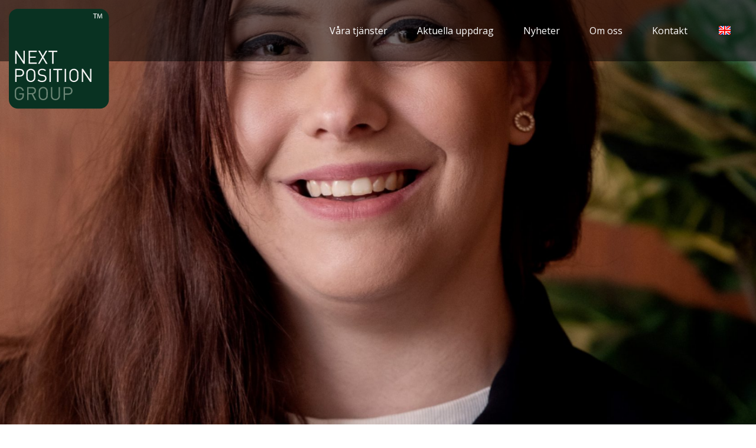

--- FILE ---
content_type: text/html; charset=UTF-8
request_url: https://nextposition.se/nyheter/vi-ar-glada-att-presentera-en-ny-medarbetare-hos-oss-viktoria-orsen/
body_size: 10917
content:
<!DOCTYPE html>
<html class="post-template-default single single-post postid-130 single-format-standard lang-sv_SE" lang="sv-SE" >
<head>
    <title>Vi är glada att presentera en ny medarbetare hos oss – Viktoria Orsén! | nextposition.se</title>
    <meta charset="UTF-8" />
    <meta name="viewport" content="width=device-width, initial-scale=1"/>    
    <link rel="shortcut icon" href="/assets/images/favicon.ico" type="image/x-icon" />
    <link rel="profile" href="http://gmpg.org/xfn/11" />
    <link rel="index" title="nextposition.se" href="http://nextposition.se/" />
    <link rel="pingback" href="https://nextposition.se/xmlrpc.php" />
    <link rel="alternate" type="application/rss+xml" title="nextposition.se" href="https://nextposition.se/feed/" />
    <link rel="alternate" type="application/atom+xml" title="nextposition.se" href="https://nextposition.se/feed/atom/" />
    <link rel="preconnect" href="https://fonts.gstatic.com">
    <link href="https://fonts.googleapis.com/css2?family=Open+Sans:wght@300;400;600;700&display=swap" rel="stylesheet">
        <meta name="description" content="Viktoria började jobba hos oss nu under hösten och kommer att arbeta hos oss som researcher. I rollen kommer Viktoria arbeta..." />
    <link rel='dns-prefetch' href='//s.w.org' />
<link rel="alternate" type="application/rss+xml" title="nextposition.se &raquo; Vi är glada att presentera en ny medarbetare hos oss – Viktoria Orsén! Comments Feed" href="https://nextposition.se/nyheter/vi-ar-glada-att-presentera-en-ny-medarbetare-hos-oss-viktoria-orsen/feed/" />
		<script type="text/javascript">
			window._wpemojiSettings = {"baseUrl":"https:\/\/s.w.org\/images\/core\/emoji\/12.0.0-1\/72x72\/","ext":".png","svgUrl":"https:\/\/s.w.org\/images\/core\/emoji\/12.0.0-1\/svg\/","svgExt":".svg","source":{"concatemoji":"https:\/\/nextposition.se\/wp-includes\/js\/wp-emoji-release.min.js?ver=5.4.1"}};
			/*! This file is auto-generated */
			!function(e,a,t){var r,n,o,i,p=a.createElement("canvas"),s=p.getContext&&p.getContext("2d");function c(e,t){var a=String.fromCharCode;s.clearRect(0,0,p.width,p.height),s.fillText(a.apply(this,e),0,0);var r=p.toDataURL();return s.clearRect(0,0,p.width,p.height),s.fillText(a.apply(this,t),0,0),r===p.toDataURL()}function l(e){if(!s||!s.fillText)return!1;switch(s.textBaseline="top",s.font="600 32px Arial",e){case"flag":return!c([127987,65039,8205,9895,65039],[127987,65039,8203,9895,65039])&&(!c([55356,56826,55356,56819],[55356,56826,8203,55356,56819])&&!c([55356,57332,56128,56423,56128,56418,56128,56421,56128,56430,56128,56423,56128,56447],[55356,57332,8203,56128,56423,8203,56128,56418,8203,56128,56421,8203,56128,56430,8203,56128,56423,8203,56128,56447]));case"emoji":return!c([55357,56424,55356,57342,8205,55358,56605,8205,55357,56424,55356,57340],[55357,56424,55356,57342,8203,55358,56605,8203,55357,56424,55356,57340])}return!1}function d(e){var t=a.createElement("script");t.src=e,t.defer=t.type="text/javascript",a.getElementsByTagName("head")[0].appendChild(t)}for(i=Array("flag","emoji"),t.supports={everything:!0,everythingExceptFlag:!0},o=0;o<i.length;o++)t.supports[i[o]]=l(i[o]),t.supports.everything=t.supports.everything&&t.supports[i[o]],"flag"!==i[o]&&(t.supports.everythingExceptFlag=t.supports.everythingExceptFlag&&t.supports[i[o]]);t.supports.everythingExceptFlag=t.supports.everythingExceptFlag&&!t.supports.flag,t.DOMReady=!1,t.readyCallback=function(){t.DOMReady=!0},t.supports.everything||(n=function(){t.readyCallback()},a.addEventListener?(a.addEventListener("DOMContentLoaded",n,!1),e.addEventListener("load",n,!1)):(e.attachEvent("onload",n),a.attachEvent("onreadystatechange",function(){"complete"===a.readyState&&t.readyCallback()})),(r=t.source||{}).concatemoji?d(r.concatemoji):r.wpemoji&&r.twemoji&&(d(r.twemoji),d(r.wpemoji)))}(window,document,window._wpemojiSettings);
		</script>
		<style type="text/css">
img.wp-smiley,
img.emoji {
	display: inline !important;
	border: none !important;
	box-shadow: none !important;
	height: 1em !important;
	width: 1em !important;
	margin: 0 .07em !important;
	vertical-align: -0.1em !important;
	background: none !important;
	padding: 0 !important;
}
</style>
	<link rel='stylesheet' id='wp-block-library-css'  href='https://nextposition.se/wp-includes/css/dist/block-library/style.min.css?ver=5.4.1' type='text/css' media='all' />
<link rel='https://api.w.org/' href='https://nextposition.se/wp-json/' />
<link rel="EditURI" type="application/rsd+xml" title="RSD" href="https://nextposition.se/xmlrpc.php?rsd" />
<link rel="wlwmanifest" type="application/wlwmanifest+xml" href="https://nextposition.se/wp-includes/wlwmanifest.xml" /> 
<link rel='next' title='Fallgropar inom rekrytering!' href='https://nextposition.se/nyheter/fallgropar-inom-rekrytering/' />
<link rel="canonical" href="https://nextposition.se/nyheter/vi-ar-glada-att-presentera-en-ny-medarbetare-hos-oss-viktoria-orsen/" />
<link rel='shortlink' href='https://nextposition.se/?p=130' />
<link rel="alternate" type="application/json+oembed" href="https://nextposition.se/wp-json/oembed/1.0/embed?url=https%3A%2F%2Fnextposition.se%2Fnyheter%2Fvi-ar-glada-att-presentera-en-ny-medarbetare-hos-oss-viktoria-orsen%2F" />
<link rel="alternate" type="text/xml+oembed" href="https://nextposition.se/wp-json/oembed/1.0/embed?url=https%3A%2F%2Fnextposition.se%2Fnyheter%2Fvi-ar-glada-att-presentera-en-ny-medarbetare-hos-oss-viktoria-orsen%2F&#038;format=xml" />
    <link rel="stylesheet" type="text/css" href="/wp-content/themes/gorilla/app/assets/compiled-assets/js/main-35f09a11e33fce69568f.css">
    </head>
<body data-post-id="" data-project-name="gorilla">
<header id="header-primary">
  <nav class="navbar navbar-expand-lg navbar-dark bg-light">
    <div class="container">
      <a class="navbar-brand" id="home" href="/" title="">
                  <span>nextposition.se</span>
                  <svg width="146px" height="146px" viewBox="0 0 146 146" version="1.1" xmlns="http://www.w3.org/2000/svg" xmlns:xlink="http://www.w3.org/1999/xlink">
              <g id="Page-1" stroke="none" stroke-width="1" fill="none" fill-rule="evenodd">
                  <g id="Group-33">
                      <g id="Group-3">
                          <path d="M145.437,132.3528 C145.437,139.5808 139.58,145.4398 132.351,145.4398 L13.084,145.4398 C5.857,145.4398 0,139.5808 0,132.3528 L0,13.0888 C0,5.8598 5.857,-0.0002 13.084,-0.0002 L132.351,-0.0002 C139.58,-0.0002 145.437,5.8598 145.437,13.0888 L145.437,132.3528 Z" id="Fill-1" fill="#093222"></path>
                      </g>
                      <polygon id="Fill-4" fill="#FEFEFE" points="124.8413 7.7146 122.6873 7.7146 122.6873 6.9376 127.9183 6.9376 127.9183 7.7146 125.7623 7.7146 125.7623 14.0046 124.8413 14.0046"></polygon>
                      <path d="M134.6617,10.9016 C134.6087,9.9216 134.5457,8.7186 134.5457,7.8496 L134.5277,7.8496 C134.2767,8.6706 133.9877,9.5686 133.6347,10.5316 L132.3857,13.9576 L131.6887,13.9576 L130.5427,10.5946 C130.2027,9.5986 129.9327,8.6916 129.7367,7.8496 L129.7137,7.8496 C129.6927,8.7296 129.6407,9.9146 129.5767,10.9706 L129.3867,14.0006 L128.5197,14.0006 L129.0137,6.9386 L130.1777,6.9386 L131.3807,10.3566 C131.6757,11.2246 131.9077,12.0106 132.0957,12.7396 L132.1127,12.7396 C132.3037,12.0296 132.5547,11.2466 132.8707,10.3566 L134.1277,6.9386 L135.2897,6.9386 L135.7327,14.0006 L134.8247,14.0006 L134.6617,10.9016 Z" id="Fill-6" fill="#FEFEFE"></path>
                      <polygon id="Fill-8" fill="#F5F5F5" points="21.3179 80.0329 11.2369 64.8049 11.2369 80.0329 9.2099 80.0329 9.2099 61.0439 11.1299 61.0439 21.2119 76.2189 21.2119 61.0439 23.2379 61.0439 23.2379 80.0329"></polygon>
                      <polygon id="Fill-10" fill="#F5F5F5" points="28.7305 80.0329 28.7305 61.0439 40.5185 61.0439 40.5185 62.8579 30.7575 62.8579 30.7575 69.5519 39.0785 69.5519 39.0785 71.3659 30.7575 71.3659 30.7575 78.2199 40.5185 78.2199 40.5185 80.0329"></polygon>
                      <polygon id="Fill-12" fill="#F5F5F5" points="53.9322 80.0329 49.3182 72.0589 44.6782 80.0329 42.3842 80.0329 48.1982 70.2989 42.7572 61.0439 45.1042 61.0439 49.3182 68.5389 53.5322 61.0439 55.8782 61.0439 50.4112 70.2989 56.2792 80.0329"></polygon>
                      <polygon id="Fill-14" fill="#F5F5F5" points="64.9991 62.8576 64.9991 80.0326 62.9721 80.0326 62.9721 62.8576 57.4781 62.8576 57.4781 61.0446 70.4931 61.0446 70.4931 62.8576"></polygon>
                      <path d="M16.0909,89.3039 L11.2369,89.3039 L11.2369,96.8509 L16.0909,96.8509 C18.4649,96.8509 20.1179,95.5719 20.1179,93.0639 C20.1179,90.5579 18.4649,89.3039 16.0909,89.3039 M16.2779,98.6649 L11.2369,98.6649 L11.2369,106.4799 L9.2099,106.4799 L9.2099,87.4899 L16.2779,87.4899 C19.7449,87.4899 22.1449,89.6509 22.1449,93.0639 C22.1449,96.4779 19.7449,98.6649 16.2779,98.6649" id="Fill-16" fill="#F5F5F5"></path>
                      <path d="M35.2115,90.5041 C34.3845,89.6501 33.1845,89.1441 31.9315,89.1441 C30.6775,89.1441 29.4775,89.6501 28.6505,90.5041 C27.4505,91.7311 27.3165,93.0111 27.3165,96.9841 C27.3165,100.9581 27.4505,102.2381 28.6505,103.4661 C29.4775,104.3181 30.6775,104.8251 31.9315,104.8251 C33.1845,104.8251 34.3845,104.3181 35.2115,103.4661 C36.4115,102.2381 36.5445,100.9581 36.5445,96.9841 C36.5445,93.0111 36.4115,91.7311 35.2115,90.5041 M36.7845,104.6661 C35.5045,105.9451 33.8245,106.6391 31.9315,106.6391 C30.0375,106.6391 28.3575,105.9451 27.0765,104.6661 C25.2905,102.8791 25.2905,101.0111 25.2905,96.9841 C25.2905,92.9581 25.2905,91.0901 27.0765,89.3041 C28.3575,88.0241 30.0375,87.3301 31.9315,87.3301 C33.8245,87.3301 35.5045,88.0241 36.7845,89.3041 C38.5715,91.0901 38.5715,92.9581 38.5715,96.9841 C38.5715,101.0111 38.5715,102.8791 36.7845,104.6661" id="Fill-18" fill="#F5F5F5"></path>
                      <path d="M48.2242,106.6389 C45.3702,106.6389 43.5032,105.9189 41.7172,104.1319 L43.1032,102.7449 C44.6772,104.3189 46.1432,104.8259 48.2772,104.8259 C51.0512,104.8259 52.7582,103.5189 52.7582,101.3059 C52.7582,100.3179 52.4652,99.4649 51.8512,98.9309 C51.2382,98.3989 50.7582,98.2379 49.3702,98.0259 L47.1572,97.6779 C45.6642,97.4379 44.4902,96.9579 43.6632,96.2389 C42.7032,95.3849 42.2242,94.2109 42.2242,92.6909 C42.2242,89.4639 44.5432,87.3299 48.3042,87.3299 C50.7312,87.3299 52.3312,87.9439 53.9582,89.4099 L52.6512,90.7169 C51.4782,89.6509 50.2242,89.0899 48.2242,89.0899 C45.6902,89.0899 44.2242,90.5039 44.2242,92.6109 C44.2242,93.5449 44.4902,94.2909 45.0772,94.7979 C45.6642,95.3049 46.6502,95.6779 47.6372,95.8379 L49.7172,96.1579 C51.5042,96.4249 52.3852,96.7979 53.1852,97.4919 C54.2252,98.3709 54.7852,99.6789 54.7852,101.2519 C54.7852,104.5859 52.1712,106.6389 48.2242,106.6389" id="Fill-20" fill="#F5F5F5"></path>
                      <polygon id="Fill-22" fill="#F5F5F5" points="59.024 106.479 61.051 106.479 61.051 87.489 59.024 87.489"></polygon>
                      <polygon id="Fill-24" fill="#F5F5F5" points="72.1182 89.3039 72.1182 106.4799 70.0912 106.4799 70.0912 89.3039 64.5972 89.3039 64.5972 87.4899 77.6122 87.4899 77.6122 89.3039"></polygon>
                      <polygon id="Fill-25" fill="#F5F5F5" points="81.158 106.479 83.185 106.479 83.185 87.489 81.158 87.489"></polygon>
                      <path d="M97.8794,90.5041 C97.0524,89.6501 95.8524,89.1441 94.5994,89.1441 C93.3454,89.1441 92.1454,89.6501 91.3184,90.5041 C90.1184,91.7311 89.9844,93.0111 89.9844,96.9841 C89.9844,100.9581 90.1184,102.2381 91.3184,103.4661 C92.1454,104.3181 93.3454,104.8251 94.5994,104.8251 C95.8524,104.8251 97.0524,104.3181 97.8794,103.4661 C99.0794,102.2381 99.2124,100.9581 99.2124,96.9841 C99.2124,93.0111 99.0794,91.7311 97.8794,90.5041 M99.4524,104.6661 C98.1724,105.9451 96.4924,106.6391 94.5994,106.6391 C92.7054,106.6391 91.0254,105.9451 89.7444,104.6661 C87.9584,102.8791 87.9584,101.0111 87.9584,96.9841 C87.9584,92.9581 87.9584,91.0901 89.7444,89.3041 C91.0254,88.0241 92.7054,87.3301 94.5994,87.3301 C96.4924,87.3301 98.1724,88.0241 99.4524,89.3041 C101.2394,91.0901 101.2394,92.9581 101.2394,96.9841 C101.2394,101.0111 101.2394,102.8791 99.4524,104.6661" id="Fill-26" fill="#F5F5F5"></path>
                      <polygon id="Fill-27" fill="#F5F5F5" points="118.1197 106.4797 108.0387 91.2507 108.0387 106.4797 106.0117 106.4797 106.0117 87.4897 107.9317 87.4897 118.0137 102.6657 118.0137 87.4897 120.0397 87.4897 120.0397 106.4797"></polygon>
                      <path d="M20.1978,130.8977 C18.8648,132.3367 17.0778,133.0847 15.1308,133.0847 C13.2638,133.0847 11.5568,132.3907 10.2768,131.1117 C8.4898,129.3247 8.4898,127.4567 8.4898,123.4297 C8.4898,119.4027 8.4898,117.5357 10.2768,115.7497 C11.5568,114.4687 13.2378,113.7757 15.1308,113.7757 C18.7578,113.7757 21.2118,116.1227 21.7718,119.4567 L19.7448,119.4567 C19.2118,117.0557 17.5048,115.5887 15.1308,115.5887 C13.8768,115.5887 12.6768,116.0957 11.8508,116.9497 C10.6508,118.1757 10.5168,119.4567 10.5168,123.4297 C10.5168,127.4037 10.6508,128.7107 11.8508,129.9367 C12.6768,130.7917 13.8768,131.2707 15.1308,131.2707 C16.5178,131.2707 17.8508,130.7107 18.7308,129.6437 C19.5048,128.7107 19.7978,127.6697 19.7978,126.2037 L19.7978,124.7627 L15.1308,124.7627 L15.1308,122.9757 L21.8248,122.9757 L21.8248,125.9907 C21.8248,128.1767 21.3708,129.6437 20.1978,130.8977" id="Fill-28" fill="#6B8575"></path>
                      <path d="M33.6382,115.7492 L28.5712,115.7492 L28.5712,122.7102 L33.6382,122.7102 C35.8522,122.7102 37.4252,121.5632 37.4252,119.2422 C37.4252,116.9222 35.8522,115.7492 33.6382,115.7492 L33.6382,115.7492 Z M37.4522,132.9242 L33.1322,124.4962 L28.5712,124.4962 L28.5712,132.9242 L26.5442,132.9242 L26.5442,113.9352 L33.8252,113.9352 C37.1322,113.9352 39.4522,115.9362 39.4522,119.2162 C39.4522,121.9892 37.7722,123.8032 35.3192,124.3102 L39.8252,132.9242 L37.4522,132.9242 Z" id="Fill-29" fill="#6B8575"></path>
                      <path d="M53.2388,116.9494 C52.4118,116.0954 51.2118,115.5894 49.9588,115.5894 C48.7048,115.5894 47.5048,116.0954 46.6778,116.9494 C45.4778,118.1764 45.3438,119.4564 45.3438,123.4294 C45.3438,127.4034 45.4778,128.6834 46.6778,129.9114 C47.5048,130.7634 48.7048,131.2704 49.9588,131.2704 C51.2118,131.2704 52.4118,130.7634 53.2388,129.9114 C54.4388,128.6834 54.5718,127.4034 54.5718,123.4294 C54.5718,119.4564 54.4388,118.1764 53.2388,116.9494 M54.8118,131.1114 C53.5318,132.3904 51.8518,133.0844 49.9588,133.0844 C48.0648,133.0844 46.3848,132.3904 45.1038,131.1114 C43.3178,129.3244 43.3178,127.4564 43.3178,123.4294 C43.3178,119.4024 43.3178,117.5354 45.1038,115.7494 C46.3848,114.4694 48.0648,113.7754 49.9588,113.7754 C51.8518,113.7754 53.5318,114.4694 54.8118,115.7494 C56.5988,117.5354 56.5988,119.4024 56.5988,123.4294 C56.5988,127.4564 56.5988,129.3244 54.8118,131.1114" id="Fill-30" fill="#6B8575"></path>
                      <path d="M67.7188,133.0842 C63.8788,133.0842 61.1048,130.4432 61.1048,126.6562 L61.1048,113.9352 L63.1318,113.9352 L63.1318,126.4972 C63.1318,129.3772 64.9458,131.2712 67.7188,131.2712 C70.4928,131.2712 72.3328,129.3772 72.3328,126.4972 L72.3328,113.9352 L74.3598,113.9352 L74.3598,126.6562 C74.3598,130.4432 71.5598,133.0842 67.7188,133.0842" id="Fill-31" fill="#6B8575"></path>
                      <path d="M86.4663,115.7492 L81.6123,115.7492 L81.6123,123.2962 L86.4663,123.2962 C88.8393,123.2962 90.4933,122.0172 90.4933,119.5092 C90.4933,117.0022 88.8393,115.7492 86.4663,115.7492 M86.6533,125.1102 L81.6123,125.1102 L81.6123,132.9242 L79.5853,132.9242 L79.5853,113.9352 L86.6533,113.9352 C90.1203,113.9352 92.5203,116.0962 92.5203,119.5092 C92.5203,122.9232 90.1203,125.1102 86.6533,125.1102" id="Fill-32" fill="#6B8575"></path>
                  </g>
              </g>
          </svg>
      </a>
      <button class="navbar-toggler" type="button" data-toggle="collapse" data-target="#navbarNavDropdown" aria-controls="navbarNavDropdown" aria-expanded="false" aria-label="Toggle navigation">
        <span class="navbar-toggler-icon"></span>
      </button>
      <div class="collapse navbar-collapse" id="navbarNavDropdown">
        <ul id="menu-topmenu" class="nav navbar-nav ml-auto"><li id="menu-item-138" class="menu-item menu-item-type-post_type menu-item-object-page menu-item-has-children menu-item-138"><a href="https://nextposition.se/vara-tjanster/"><span>Våra tjänster</span></a>
<ul class="sub-menu">
	<li id="menu-item-54" class="menu-item menu-item-type-post_type menu-item-object-jobarea menu-item-54"><a href="https://nextposition.se/omrade/specialister/"><span>Chef &#038; Specialistrekrytering</span></a></li>
	<li id="menu-item-56" class="menu-item menu-item-type-post_type menu-item-object-jobarea menu-item-56"><a href="https://nextposition.se/omrade/interim/"><span>Interim</span></a></li>
	<li id="menu-item-55" class="menu-item menu-item-type-post_type menu-item-object-jobarea menu-item-55"><a href="https://nextposition.se/omrade/annons/"><span>Annonsrekrytering</span></a></li>
	<li id="menu-item-241" class="menu-item menu-item-type-post_type menu-item-object-page menu-item-241"><a href="https://nextposition.se/personbedomning/"><span>Personbedömning</span></a></li>
</ul>
</li>
<li id="menu-item-48" class="menu-item menu-item-type-post_type menu-item-object-alljobs menu-item-48"><a href="https://nextposition.se/alla-jobb/aktuella-uppdrag/"><span>Aktuella uppdrag</span></a></li>
<li id="menu-item-40" class="menu-item menu-item-type-post_type menu-item-object-page current_page_parent menu-item-40 active"><a href="https://nextposition.se/nyheter/"><span>Nyheter</span></a></li>
<li id="menu-item-34" class="menu-item menu-item-type-post_type menu-item-object-page menu-item-34"><a href="https://nextposition.se/om-oss/"><span>Om oss</span></a></li>
<li id="menu-item-53" class="menu-item menu-item-type-post_type menu-item-object-contact menu-item-53"><a href="https://nextposition.se/kontakt/kontakta-oss/"><span>Kontakt</span></a></li>
<li id="menu-item-412" class="menu-item menu-item-type-custom menu-item-object-custom menu-item-412"><a href="https://nextposition.se/en"><span><svg width="26px" height="21px" viewBox="0 0 26 21" version="1.1" xmlns="http://www.w3.org/2000/svg" xmlns:xlink="http://www.w3.org/1999/xlink">     <defs>         <rect id="path-4_qqci5oxj-1" x="0" y="0" width="20" height="15" rx="1.5"></rect>         <filter x="-27.5%" y="-23.3%" width="155.0%" height="173.3%" filterUnits="objectBoundingBox" id="filter-4_qqci5oxj-3">             <feOffset dx="0" dy="2" in="SourceAlpha" result="shadowOffsetOuter1"></feOffset>             <feGaussianBlur stdDeviation="1.5" in="shadowOffsetOuter1" result="shadowBlurOuter1"></feGaussianBlur>             <feColorMatrix values="0 0 0 0 0   0 0 0 0 0   0 0 0 0 0  0 0 0 0.1 0" type="matrix" in="shadowBlurOuter1"></feColorMatrix>         </filter>         <rect id="path-4_qqci5oxj-4" x="0" y="0" width="20" height="15"></rect>         <rect id="path-4_qqci5oxj-6" x="0" y="0" width="20" height="15"></rect>         <rect id="path-4_qqci5oxj-8" x="0" y="0" width="20" height="15"></rect>     </defs>     <g id="Page-1" stroke="none" stroke-width="1" fill="none" fill-rule="evenodd">         <g id="Artboard" transform="translate(-28, -20)">             <g id="flag-M---master/flag-M---rect" transform="translate(31, 21)">                 <mask id="mask-4_qqci5oxj-2" fill="white">                     <use xlink:href="#path-4_qqci5oxj-1"></use>                 </mask>                 <g id="drop-shadow" fill="black" fill-opacity="1">                     <use filter="url(#filter-4_qqci5oxj-3)" xlink:href="#path-4_qqci5oxj-1"></use>                 </g>                 <g id="country" mask="url(#mask-4_qqci5oxj-2)">                     <g id="flag">                         <mask id="mask-4_qqci5oxj-5" fill="white">                             <use xlink:href="#path-4_qqci5oxj-4"></use>                         </mask>                         <g id="mask"></g>                         <g id="contents" mask="url(#mask-4_qqci5oxj-5)">                             <mask id="mask-4_qqci5oxj-7" fill="white">                                 <use xlink:href="#path-4_qqci5oxj-6"></use>                             </mask>                             <use id="background" fill="#2E42A5" xlink:href="#path-4_qqci5oxj-6"></use>                             <g id="mark-1" mask="url(#mask-4_qqci5oxj-7)">                                 <mask id="mask-4_qqci5oxj-9" fill="white">                                     <use xlink:href="#path-4_qqci5oxj-8"></use>                                 </mask>                                 <g id="mask"></g>                                 <g id="contents" mask="url(#mask-4_qqci5oxj-9)">                                     <g transform="translate(-3.1944, -2.1429)">                                         <g id="stripe">                                             <polygon id="white" fill="#FFFFFF" fill-rule="nonzero" transform="translate(13.2916, 9.3555) scale(1, -1) translate(-13.2916, -9.3555)" points="0.967481937 2.6397739 5.36853798 0.778487715 23.2943115 14.5444996 25.615768 17.3104263 20.9094718 17.932523 13.5979772 12.0003546 7.71297555 8.00345919"></polygon>                                             <polygon id="red" fill="#F50100" fill-rule="nonzero" transform="translate(13.1761, 9.7995) scale(1, -1) translate(-13.1761, -9.7995)" points="1.56999313 2.22373221 3.81212797 1.14359647 24.782149 18.4554345 21.6339308 18.4554345"></polygon>                                         </g>                                         <g id="stripe" transform="translate(13.2639, 9.375) scale(-1, 1) translate(-13.2639, -9.375)translate(0.1389, 0)">                                             <polygon id="white" fill="#FFFFFF" fill-rule="nonzero" transform="translate(13.2916, 9.3555) scale(1, -1) translate(-13.2916, -9.3555)" points="0.967481937 2.6397739 5.36853798 0.778487715 23.2943115 14.5444996 25.615768 17.3104263 20.9094718 17.932523 13.5979772 12.0003546 7.71297555 8.00345919"></polygon>                                             <polygon id="red" fill="#F50100" fill-rule="nonzero" transform="translate(13.4784, 9.7487) scale(1, -1) translate(-13.4784, -9.7487)" points="1.11765125 2.4901919 3.35978609 1.41005616 12.2890384 8.82215338 14.93637 9.6502892 25.8391431 18.0872876 22.6909248 18.0872876 11.7942774 9.85054775 8.89988667 8.85752416"></polygon>                                         </g>                                         <g id="cross" transform="translate(1.9444, 0.8929)">                                             <path d="M12.9860209,0.625 L12.9851192,6.875 L21.8922094,6.875 L21.8922094,10.625 L12.9851192,10.625 L12.9860209,16.875 L9.51382095,16.875 L9.51314148,10.625 L0.642209423,10.625 L0.642209423,6.875 L9.51314148,6.875 L9.51382095,0.625 L12.9860209,0.625 Z" id="red" stroke="#FFFFFF" stroke-width="1.25" fill="#F50100"></path>                                         </g>                                     </g>                                 </g>                             </g>                         </g>                     </g>                 </g>                 <rect id="overlay" mask="url(#mask-4_qqci5oxj-2)" x="0" y="0" width="20" height="15" rx="1.5"></rect>             </g>         </g>     </g> </svg></span></a></li>
</ul>      </div>
    </div>
  </nav>
</header>
<div class="wrapper">

<div class="hero low">
        <img src="https://nextposition.se/wp-content/uploads/2022/12/Vicki_8544-1-3-1-2000x1100.jpg" alt="">
    </div>

<div class="block">
    <div class="container">
        <div class="row justify-content-center">
            <div class="col-lg-9">
                <h1 class="mb-5">Vi är glada att presentera en ny medarbetare hos oss – Viktoria Orsén!</h1>
                <article class="mb-5">
                                        <p class="p2"><span class="s2">Viktoria började jobba hos oss nu under hösten och kommer att arbeta hos oss som researcher. I rollen</span><span class="s3"> kommer Viktoria arbeta med våra rekryteringsuppdrag tillsammans med övriga rekryterare och researchers med ansvar för att utöka vårt kandidatnätverk med marknadens mest eftertraktade kompetens</span><span class="s2">. Viktoria har ett stort IT-intresse och är riktigt vass på att identifiera rätt profiler och även på att dechiffrera Googles sökmotor för att hitta uppgifter kring de kandidater vi vill komma i kontakt med.<span class="Apple-converted-space"> </span></span></p>
<p class="p2"><span class="s2">Innan Viktoria började hos oss ar</span><span class="s3">betade hon på ICA som Driftansvarig för kassalinjen samt i kundtjänsten. </span><span class="s2">Viktoria har en examen från Personal, arbete och organisation programmet vid Stockholms universitet där hon var aktiv i studentlivet, bland annat som ordförande för Stockholms universitets personalvetarförening.</span></p>
<p class="p2"><span class="s2">När Viktoria inte searchar är hon ute på olika friluftsaktiviteter och åker skidor, vandrar eller spelar golf. Viktoria bor med hund och sambo i västerort i Stockholm och brukar läsa böcker, gå på promenader och umgås med vänner för att varva ner. Några av hennes stora intressen är djur, musik och människor.<span class="Apple-converted-space"> </span></span></p>
<p class="p2"><span class="s2"><b>Varmt välkommen Viktoria, vi hoppas du ska trivas hos oss!</b></span></p>
                </article>
            </div>
        </div>
    </div>
</div>

</div><!-- /.wrapper -->
<footer id="footer-primary" class="block bg-gray">
    <div class="container">
                <div class="row">
            <div class="col-lg-2">
                <svg class="footer-logo" width="146px" height="146px" viewBox="0 0 146 146" version="1.1" xmlns="http://www.w3.org/2000/svg" xmlns:xlink="http://www.w3.org/1999/xlink">
                    <g id="Page-1" stroke="none" stroke-width="1" fill="none" fill-rule="evenodd">
                        <g id="Group-33">
                            <g id="Group-3">
                                <path d="M145.437,132.3528 C145.437,139.5808 139.58,145.4398 132.351,145.4398 L13.084,145.4398 C5.857,145.4398 0,139.5808 0,132.3528 L0,13.0888 C0,5.8598 5.857,-0.0002 13.084,-0.0002 L132.351,-0.0002 C139.58,-0.0002 145.437,5.8598 145.437,13.0888 L145.437,132.3528 Z" id="Fill-1" fill="#093222"></path>
                            </g>
                            <polygon id="Fill-4" fill="#FEFEFE" points="124.8413 7.7146 122.6873 7.7146 122.6873 6.9376 127.9183 6.9376 127.9183 7.7146 125.7623 7.7146 125.7623 14.0046 124.8413 14.0046"></polygon>
                            <path d="M134.6617,10.9016 C134.6087,9.9216 134.5457,8.7186 134.5457,7.8496 L134.5277,7.8496 C134.2767,8.6706 133.9877,9.5686 133.6347,10.5316 L132.3857,13.9576 L131.6887,13.9576 L130.5427,10.5946 C130.2027,9.5986 129.9327,8.6916 129.7367,7.8496 L129.7137,7.8496 C129.6927,8.7296 129.6407,9.9146 129.5767,10.9706 L129.3867,14.0006 L128.5197,14.0006 L129.0137,6.9386 L130.1777,6.9386 L131.3807,10.3566 C131.6757,11.2246 131.9077,12.0106 132.0957,12.7396 L132.1127,12.7396 C132.3037,12.0296 132.5547,11.2466 132.8707,10.3566 L134.1277,6.9386 L135.2897,6.9386 L135.7327,14.0006 L134.8247,14.0006 L134.6617,10.9016 Z" id="Fill-6" fill="#FEFEFE"></path>
                            <polygon id="Fill-8" fill="#F5F5F5" points="21.3179 80.0329 11.2369 64.8049 11.2369 80.0329 9.2099 80.0329 9.2099 61.0439 11.1299 61.0439 21.2119 76.2189 21.2119 61.0439 23.2379 61.0439 23.2379 80.0329"></polygon>
                            <polygon id="Fill-10" fill="#F5F5F5" points="28.7305 80.0329 28.7305 61.0439 40.5185 61.0439 40.5185 62.8579 30.7575 62.8579 30.7575 69.5519 39.0785 69.5519 39.0785 71.3659 30.7575 71.3659 30.7575 78.2199 40.5185 78.2199 40.5185 80.0329"></polygon>
                            <polygon id="Fill-12" fill="#F5F5F5" points="53.9322 80.0329 49.3182 72.0589 44.6782 80.0329 42.3842 80.0329 48.1982 70.2989 42.7572 61.0439 45.1042 61.0439 49.3182 68.5389 53.5322 61.0439 55.8782 61.0439 50.4112 70.2989 56.2792 80.0329"></polygon>
                            <polygon id="Fill-14" fill="#F5F5F5" points="64.9991 62.8576 64.9991 80.0326 62.9721 80.0326 62.9721 62.8576 57.4781 62.8576 57.4781 61.0446 70.4931 61.0446 70.4931 62.8576"></polygon>
                            <path d="M16.0909,89.3039 L11.2369,89.3039 L11.2369,96.8509 L16.0909,96.8509 C18.4649,96.8509 20.1179,95.5719 20.1179,93.0639 C20.1179,90.5579 18.4649,89.3039 16.0909,89.3039 M16.2779,98.6649 L11.2369,98.6649 L11.2369,106.4799 L9.2099,106.4799 L9.2099,87.4899 L16.2779,87.4899 C19.7449,87.4899 22.1449,89.6509 22.1449,93.0639 C22.1449,96.4779 19.7449,98.6649 16.2779,98.6649" id="Fill-16" fill="#F5F5F5"></path>
                            <path d="M35.2115,90.5041 C34.3845,89.6501 33.1845,89.1441 31.9315,89.1441 C30.6775,89.1441 29.4775,89.6501 28.6505,90.5041 C27.4505,91.7311 27.3165,93.0111 27.3165,96.9841 C27.3165,100.9581 27.4505,102.2381 28.6505,103.4661 C29.4775,104.3181 30.6775,104.8251 31.9315,104.8251 C33.1845,104.8251 34.3845,104.3181 35.2115,103.4661 C36.4115,102.2381 36.5445,100.9581 36.5445,96.9841 C36.5445,93.0111 36.4115,91.7311 35.2115,90.5041 M36.7845,104.6661 C35.5045,105.9451 33.8245,106.6391 31.9315,106.6391 C30.0375,106.6391 28.3575,105.9451 27.0765,104.6661 C25.2905,102.8791 25.2905,101.0111 25.2905,96.9841 C25.2905,92.9581 25.2905,91.0901 27.0765,89.3041 C28.3575,88.0241 30.0375,87.3301 31.9315,87.3301 C33.8245,87.3301 35.5045,88.0241 36.7845,89.3041 C38.5715,91.0901 38.5715,92.9581 38.5715,96.9841 C38.5715,101.0111 38.5715,102.8791 36.7845,104.6661" id="Fill-18" fill="#F5F5F5"></path>
                            <path d="M48.2242,106.6389 C45.3702,106.6389 43.5032,105.9189 41.7172,104.1319 L43.1032,102.7449 C44.6772,104.3189 46.1432,104.8259 48.2772,104.8259 C51.0512,104.8259 52.7582,103.5189 52.7582,101.3059 C52.7582,100.3179 52.4652,99.4649 51.8512,98.9309 C51.2382,98.3989 50.7582,98.2379 49.3702,98.0259 L47.1572,97.6779 C45.6642,97.4379 44.4902,96.9579 43.6632,96.2389 C42.7032,95.3849 42.2242,94.2109 42.2242,92.6909 C42.2242,89.4639 44.5432,87.3299 48.3042,87.3299 C50.7312,87.3299 52.3312,87.9439 53.9582,89.4099 L52.6512,90.7169 C51.4782,89.6509 50.2242,89.0899 48.2242,89.0899 C45.6902,89.0899 44.2242,90.5039 44.2242,92.6109 C44.2242,93.5449 44.4902,94.2909 45.0772,94.7979 C45.6642,95.3049 46.6502,95.6779 47.6372,95.8379 L49.7172,96.1579 C51.5042,96.4249 52.3852,96.7979 53.1852,97.4919 C54.2252,98.3709 54.7852,99.6789 54.7852,101.2519 C54.7852,104.5859 52.1712,106.6389 48.2242,106.6389" id="Fill-20" fill="#F5F5F5"></path>
                            <polygon id="Fill-22" fill="#F5F5F5" points="59.024 106.479 61.051 106.479 61.051 87.489 59.024 87.489"></polygon>
                            <polygon id="Fill-24" fill="#F5F5F5" points="72.1182 89.3039 72.1182 106.4799 70.0912 106.4799 70.0912 89.3039 64.5972 89.3039 64.5972 87.4899 77.6122 87.4899 77.6122 89.3039"></polygon>
                            <polygon id="Fill-25" fill="#F5F5F5" points="81.158 106.479 83.185 106.479 83.185 87.489 81.158 87.489"></polygon>
                            <path d="M97.8794,90.5041 C97.0524,89.6501 95.8524,89.1441 94.5994,89.1441 C93.3454,89.1441 92.1454,89.6501 91.3184,90.5041 C90.1184,91.7311 89.9844,93.0111 89.9844,96.9841 C89.9844,100.9581 90.1184,102.2381 91.3184,103.4661 C92.1454,104.3181 93.3454,104.8251 94.5994,104.8251 C95.8524,104.8251 97.0524,104.3181 97.8794,103.4661 C99.0794,102.2381 99.2124,100.9581 99.2124,96.9841 C99.2124,93.0111 99.0794,91.7311 97.8794,90.5041 M99.4524,104.6661 C98.1724,105.9451 96.4924,106.6391 94.5994,106.6391 C92.7054,106.6391 91.0254,105.9451 89.7444,104.6661 C87.9584,102.8791 87.9584,101.0111 87.9584,96.9841 C87.9584,92.9581 87.9584,91.0901 89.7444,89.3041 C91.0254,88.0241 92.7054,87.3301 94.5994,87.3301 C96.4924,87.3301 98.1724,88.0241 99.4524,89.3041 C101.2394,91.0901 101.2394,92.9581 101.2394,96.9841 C101.2394,101.0111 101.2394,102.8791 99.4524,104.6661" id="Fill-26" fill="#F5F5F5"></path>
                            <polygon id="Fill-27" fill="#F5F5F5" points="118.1197 106.4797 108.0387 91.2507 108.0387 106.4797 106.0117 106.4797 106.0117 87.4897 107.9317 87.4897 118.0137 102.6657 118.0137 87.4897 120.0397 87.4897 120.0397 106.4797"></polygon>
                            <path d="M20.1978,130.8977 C18.8648,132.3367 17.0778,133.0847 15.1308,133.0847 C13.2638,133.0847 11.5568,132.3907 10.2768,131.1117 C8.4898,129.3247 8.4898,127.4567 8.4898,123.4297 C8.4898,119.4027 8.4898,117.5357 10.2768,115.7497 C11.5568,114.4687 13.2378,113.7757 15.1308,113.7757 C18.7578,113.7757 21.2118,116.1227 21.7718,119.4567 L19.7448,119.4567 C19.2118,117.0557 17.5048,115.5887 15.1308,115.5887 C13.8768,115.5887 12.6768,116.0957 11.8508,116.9497 C10.6508,118.1757 10.5168,119.4567 10.5168,123.4297 C10.5168,127.4037 10.6508,128.7107 11.8508,129.9367 C12.6768,130.7917 13.8768,131.2707 15.1308,131.2707 C16.5178,131.2707 17.8508,130.7107 18.7308,129.6437 C19.5048,128.7107 19.7978,127.6697 19.7978,126.2037 L19.7978,124.7627 L15.1308,124.7627 L15.1308,122.9757 L21.8248,122.9757 L21.8248,125.9907 C21.8248,128.1767 21.3708,129.6437 20.1978,130.8977" id="Fill-28" fill="#6B8575"></path>
                            <path d="M33.6382,115.7492 L28.5712,115.7492 L28.5712,122.7102 L33.6382,122.7102 C35.8522,122.7102 37.4252,121.5632 37.4252,119.2422 C37.4252,116.9222 35.8522,115.7492 33.6382,115.7492 L33.6382,115.7492 Z M37.4522,132.9242 L33.1322,124.4962 L28.5712,124.4962 L28.5712,132.9242 L26.5442,132.9242 L26.5442,113.9352 L33.8252,113.9352 C37.1322,113.9352 39.4522,115.9362 39.4522,119.2162 C39.4522,121.9892 37.7722,123.8032 35.3192,124.3102 L39.8252,132.9242 L37.4522,132.9242 Z" id="Fill-29" fill="#6B8575"></path>
                            <path d="M53.2388,116.9494 C52.4118,116.0954 51.2118,115.5894 49.9588,115.5894 C48.7048,115.5894 47.5048,116.0954 46.6778,116.9494 C45.4778,118.1764 45.3438,119.4564 45.3438,123.4294 C45.3438,127.4034 45.4778,128.6834 46.6778,129.9114 C47.5048,130.7634 48.7048,131.2704 49.9588,131.2704 C51.2118,131.2704 52.4118,130.7634 53.2388,129.9114 C54.4388,128.6834 54.5718,127.4034 54.5718,123.4294 C54.5718,119.4564 54.4388,118.1764 53.2388,116.9494 M54.8118,131.1114 C53.5318,132.3904 51.8518,133.0844 49.9588,133.0844 C48.0648,133.0844 46.3848,132.3904 45.1038,131.1114 C43.3178,129.3244 43.3178,127.4564 43.3178,123.4294 C43.3178,119.4024 43.3178,117.5354 45.1038,115.7494 C46.3848,114.4694 48.0648,113.7754 49.9588,113.7754 C51.8518,113.7754 53.5318,114.4694 54.8118,115.7494 C56.5988,117.5354 56.5988,119.4024 56.5988,123.4294 C56.5988,127.4564 56.5988,129.3244 54.8118,131.1114" id="Fill-30" fill="#6B8575"></path>
                            <path d="M67.7188,133.0842 C63.8788,133.0842 61.1048,130.4432 61.1048,126.6562 L61.1048,113.9352 L63.1318,113.9352 L63.1318,126.4972 C63.1318,129.3772 64.9458,131.2712 67.7188,131.2712 C70.4928,131.2712 72.3328,129.3772 72.3328,126.4972 L72.3328,113.9352 L74.3598,113.9352 L74.3598,126.6562 C74.3598,130.4432 71.5598,133.0842 67.7188,133.0842" id="Fill-31" fill="#6B8575"></path>
                            <path d="M86.4663,115.7492 L81.6123,115.7492 L81.6123,123.2962 L86.4663,123.2962 C88.8393,123.2962 90.4933,122.0172 90.4933,119.5092 C90.4933,117.0022 88.8393,115.7492 86.4663,115.7492 M86.6533,125.1102 L81.6123,125.1102 L81.6123,132.9242 L79.5853,132.9242 L79.5853,113.9352 L86.6533,113.9352 C90.1203,113.9352 92.5203,116.0962 92.5203,119.5092 C92.5203,122.9232 90.1203,125.1102 86.6533,125.1102" id="Fill-32" fill="#6B8575"></path>
                        </g>
                    </g>
                </svg>
            </div>
                            <div class="col-12 col-lg mt-3 mt-lg-0 flex-grow-1">
                    <h4>Stockholm</h4>
                    <p>Norrlandsgatan 16</p>
                    <p>111 43 | Telefon: 08-410 391 40</p>
                    <p><a href="mailto:info@nextposition.se">info@nextposition.se</a> | <a href="https://nextposition.se">https://nextposition.se</a></p>
                </div>
                            <div class="col-12 col-lg mt-3 mt-lg-0 flex-grow-1">
                    <h4>Växjö</h4>
                    <p>Linnégatan 23</p>
                    <p>352 33 Växjö | Telefon: 0470-34 97 02</p>
                    <p><a href="mailto:info@nextposition.se">info@nextposition.se</a> | <a href="https://nextposition.se">https://nextposition.se</a></p>
                </div>
                    </div>
        <div class="row">
            <div class="col-12 col-lg mt-3 social d-flex">
                                    <a href="https://www.facebook.com/nextpositiongroup" target="_blank">
                        <svg style="" width="11.571429" height="22.285714" version="1.1" xmlns="http://www.w3.org/2000/svg">
                            <path d="M11.571429 0.160714 L11.571429 3.696429 L9.468750 3.696429 C8.700889 3.696429 8.183037 3.857141 7.915179 4.178571 C7.647320 4.500002 7.513393 4.982140 7.513393 5.625000 L7.513393 8.156250 L11.437500 8.156250 L10.915179 12.120536 L7.513393 12.120536 L7.513393 22.285714 L3.415179 22.285714 L3.415179 12.120536 L0.000000 12.120536 L0.000000 8.156250 L3.415179 8.156250 L3.415179 5.236607 C3.415179 3.575885 3.879460 2.287951 4.808036 1.372768 C5.736612 0.457585 6.973207 -0.000000 8.517857 -0.000000 C9.830364 -0.000000 10.848211 0.053571 11.571429 0.160714 Z M12.441964 20.571429" style="fill:black"/>
                        </svg>
                    </a>
                                                    <a href="linkedin" target="_blank">
                        <svg style="" width="21.000000" height="21.000000" version="1.1" xmlns="http://www.w3.org/2000/svg">
                            <path d="M4.687500 21.000000 L0.328125 21.000000 L0.328125 6.984375 L4.687500 6.984375 Z M2.531250 5.062500 C1.843747 5.062500 1.250003 4.812503 0.750000 4.312500 C0.249998 3.812497 0.000000 3.218753 0.000000 2.531250 C0.000000 1.843747 0.249998 1.250003 0.750000 0.750000 C1.250003 0.249997 1.843747 -0.000000 2.531250 -0.000000 C2.968752 -0.000000 3.382811 0.109374 3.773438 0.328125 C4.164064 0.546876 4.476561 0.851561 4.710938 1.242188 C4.945314 1.632814 5.062500 2.054685 5.062500 2.507812 C5.062500 2.960940 4.945314 3.382811 4.710938 3.773438 C4.476561 4.164064 4.164064 4.476561 3.773438 4.710938 C3.382811 4.945314 2.968752 5.062500 2.531250 5.062500 Z M21.000000 21.000000 L16.640625 21.000000 L16.640625 14.156250 C16.640625 13.624997 16.625000 13.195314 16.593750 12.867188 C16.562500 12.539061 16.484376 12.164065 16.359375 11.742188 C16.234374 11.320310 16.007814 11.000001 15.679688 10.781250 C15.351561 10.562499 14.921878 10.453125 14.390625 10.453125 C13.359370 10.453125 12.664064 10.781247 12.304688 11.437500 C11.945311 12.093753 11.765625 12.968745 11.765625 14.062500 L11.765625 21.000000 L7.406250 21.000000 L7.406250 6.984375 L11.625000 6.984375 L11.625000 8.906250 L11.671875 8.906250 C11.984377 8.281247 12.499996 7.742190 13.218750 7.289062 C13.937504 6.835935 14.796870 6.609375 15.796875 6.609375 C16.859380 6.609375 17.742184 6.773436 18.445312 7.101562 C19.148441 7.429689 19.679686 7.914059 20.039062 8.554688 C20.398439 9.195316 20.648437 9.890621 20.789062 10.640625 C20.929688 11.390629 21.000000 12.281245 21.000000 13.312500 Z M21.000000 21.000000" style="fill:black"/>
                        </svg>
                    </a>
                                <a href="https://www.bemanningsforetagen.se/auktorisationer" target="_blank" class="bemanning"></a>
            </div>
        </div>
    </div>
</footer>
<script type='text/javascript' src='https://nextposition.se/wp-includes/js/wp-embed.min.js?ver=5.4.1'></script>
<script type="text/javascript" src="/wp-content/themes/gorilla/app/assets/compiled-assets/js/main-35f09a11e33fce69568f.js"></script>
</body>
</html>